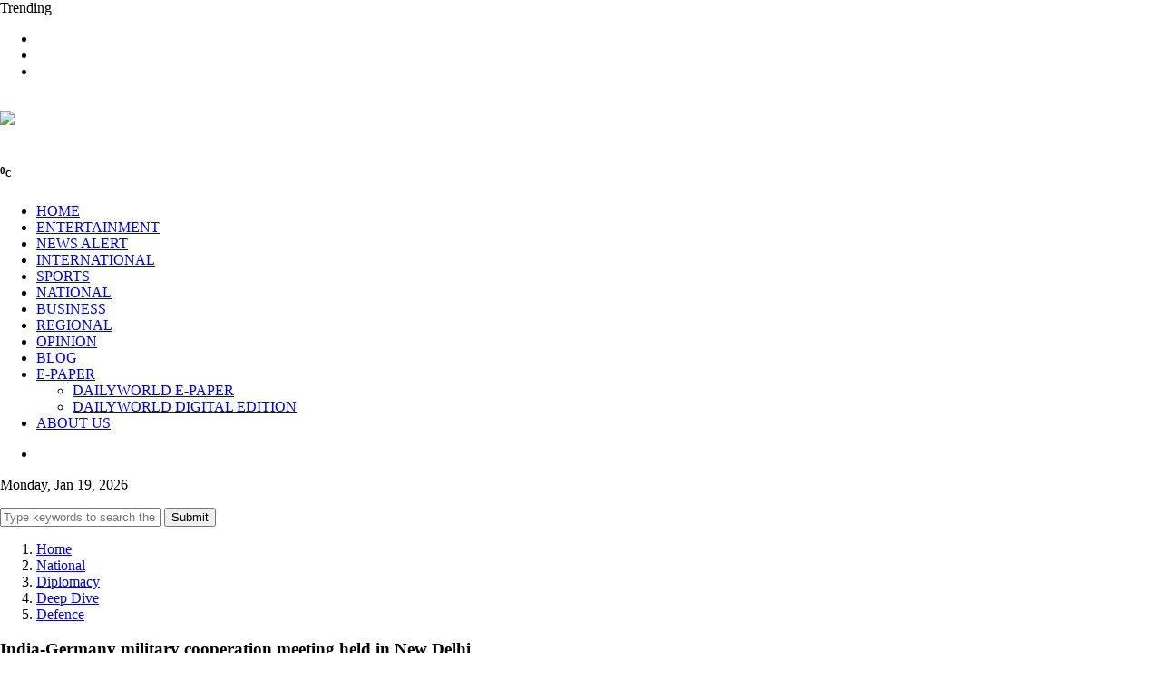

--- FILE ---
content_type: text/html; charset=UTF-8
request_url: https://dailyworld.in/national/india-germany-military-cooperation-meeting-held-in-new-delhi-494011.html
body_size: 11193
content:




    <!DOCTYPE html>
    <html xmlns="http://www.w3.org/1999/xhtml" lang="en-US" itemscope itemtype="http://schema.org/NewsArticle">
    <head>
        <meta charset="UTF-8">
        <meta http-equiv="X-UA-Compatible" content="IE=edge">
        <meta http-equiv="Content-Security-Policy" content="upgrade-insecure-requests">
        <!-- fb & Whatsapp -->
        <!--meta charset="UTF-8"-->
        <link rel="shortcut icon" type="image/png" href="https://dailyworld.in/assets/images/DWN/dw_icon_48x48.png"> 
        <title>India-Germany military cooperation meeting held in New Delhi -Agencies | National -  Dailyworld.in</title>
        <meta name="description" content="New Delhi, Dec 7 : The 16th edition of the India-Germany Military Cooperation Sub Group (MCSG) meeting was held here on December 5-6, a Defence Ministry stateme| Dailyworld.in" />
        <meta name="robots" content="index, follow" />
        <meta name="robots" content="max-image-preview:large" />
		<meta name="atdlayout"  content="articlepage"/>
        <meta name="name" content="Dailyworld Newspaper" />
        <meta name="author" content="Dailyworld News Desk" />
        <link rel="alternate" type="application/rss+xml" title="DailyWorld News - The First International Newspaper From India" href="https://dailyworld.in/rss/feeds/national/rssfeed.xml" />
        
        
        <!-- Site Name, Title, and Description to be displayed -->
        <meta name="og:type" content="website" />
        <meta property="og:site_name" content="Dailyworld Newspaper" />
        <meta property="og:title" content="India-Germany military cooperation meeting held in New Delhi -Agencies | National -  Dailyworld.in" />
        <meta property="og:description" content="New Delhi, Dec 7 : The 16th edition of the India-Germany Military Cooperation Sub Group (MCSG) meeting was held here on December 5-6, a Defence Ministry stateme| Dailyworld.in" />
        <meta property="og:image" content="https://dailyworld.in/assets/images/newsImages/large.png" />
        <meta property="og:image" itemprop="image" content="https://dailyworld.in/assets/images/newsImages/large.png" />
        <meta property="og:url" content="https://dailyworld.in/national/india-germany-military-cooperation-meeting-held-in-new-delhi-494011.html" />
        <meta property="og:image:alt" content="India-Germany military cooperation meeting held in New Delhi -Agencies | National -  Dailyworld.in" />
        <meta property="og:updated_time" content="2023-12-07T00:28:00+05:30"/>

        
        
        <meta name="google-site-verification" content="1dlgmdXKgvxTepb9l7ewVDo06Pgqzsv2berXtk4riU4" />
        
        
        
        <!--meta name="publish-date" content="2023-12-07T00:28:00+05:30"/-->
		<!--meta name="created-date" content="2023-12-07T00:28:00+05:30"/-->
        <!--meta name="modified-date" content="2023-12-07T00:28:00+05:30"/-->
		<!--meta property="article:published_time" content="2023-12-07T00:28:00+05:30"/-->
		<!--meta property="article:modified_time" content="2023-12-07T00:28:00+05:30"/-->
		
		
		<meta name="cXenseParse:articleid" content="494011"/>
		<meta name="cXenseParse:thg-articleid" content="494011"/>
		<meta name="cXenseParse:thg-articletype" content="storyline"/>
		<meta property="article:section" content="Daily World News Article"/>
		<meta property="article:tag" content="National,Diplomacy,Deep dive,Defence"/>
		<meta property="article:tag" content="integrated meeting defence,indiagermany ministry staff,mcsg department armed,"/>
		<meta name="article:author" content="Dailyworld News Desk" />
		<meta name="keywords" content="integrated meeting defence,indiagermany ministry staff,mcsg department armed,"/>
		<meta name="news_keywords" content="integrated meeting defence,indiagermany ministry staff,mcsg department armed,"/>
		
		<meta itemprop="name" content="India-Germany military cooperation meeting held in New Delhi -Agencies | National -  Dailyworld.in" />
		<meta itemprop="author" content="Dailyworld News Desk" />
		<meta itemprop="headline" content="India-Germany military cooperation meeting held in New Delhi -Agencies | National -  Dailyworld.in" />
        <meta itemprop="description" content="New Delhi, Dec 7 : The 16th edition of the India-Germany Military Cooperation Sub Group (MCSG) meeting was held here on December 5-6, a Defence Ministry stateme| Dailyworld.in | Dailyworld.in" />
        <meta itemprop="image" content="https://dailyworld.in/assets/images/newsImages/large.png" />
        <meta itemprop="thumbnailUrl" href="https://dailyworld.in/assets/images/newsImages/large.png?width=500&amp;height=300" />
        <span itemprop="thumbnail"  itemscope="" itemtype="https://schema.org/ImageObject">
        <link itemprop="url"
    	    href="https://dailyworld.in/assets/images/newsImages/large.png?width=500&amp;height=300">
        </span>
        
        
        <meta itemprop="datePublished" content="2023-12-07T00:28:00+05:30"/>
        <meta itemprop="dateModified" content="2023-12-07T00:28:00+05:30"/>

      
      
        <link rel="icon" type="image/png" sizes="16x16" href="https://dailyworld.in/assets/images/DWN/dw_icon_16x16.png">
        <link rel="icon" type="image/png" sizes="32x32" href="https://dailyworld.in/assets/images/DWN/dw_icon_32x32.png">
        <link rel="icon" type="image/png" sizes="48x48" href="https://dailyworld.in/assets/images/DWN/dw_icon_48x48.png">
        <link rel="icon" type="image/png" sizes="120x120" href="https://dailyworld.in/assets/images/DWN/dw_logo_120x120.png">
        <link rel="icon" type="image/png" sizes="128x128" href="https://dailyworld.in/assets/images/DWN/dw_icon_128x128.png">
        <link rel="icon" href="https://dailyworld.in/assets/images/DWN/dw_favicon.ico" type="image/x-icon">
        <link rel="alternate icon" href="https://dailyworld.in/assets/images/DWN/dw_favicon.ico"  type="image/x-icon">
        <link rel="manifest" href="https://dailyworld.in/assets/images/DWN/dw-site.webmanifest">
        <link rel="mask-icon" href="https://dailyworld.in/assets/images/DWN/dw_favicon.svg" color="#000000">
        <link rel="apple-touch-icon" sizes="180x180" href="https://dailyworld.in/assets/images/DWN/dw-apple-touch-icon_180x180.png">


        <meta name="viewport" content="width=device-width, initial-scale=1, shrink-to-fit=no" >
        
        <!--link rel="canonical" href="<--?=Yii::$app->params['ogUrl']?>" /-->

    
        <!-- Global site tag (gtag.js) - Google Analytics -->

        <script async src="https://www.googletagmanager.com/gtag/js?id=UA-74838046-1"></script>
        

         <script async custom-element="amp-iframe" src="https://cdn.ampproject.org/v0/amp-iframe-0.1.js"></script>
        <script async src="https://cdn.ampproject.org/v0.js"></script>
        
        <!-- Import the amp-youtube component -->
        <script async custom-element="amp-youtube" src="https://cdn.ampproject.org/v0/amp-youtube-0.1.js"></script>

        <script type="application/ld+json">
        {
            "@context": "https://schema.org",
            "@type": "SiteNavigationElement",
            "name": [
                "Home",
                "Entertainment",
                "Newsalert",
                "International",
                "sports",
                "India News",
                "Business",
                "Indian Regional News",
                "Daily World Opinion",
                "Daily World Blog",
                "Dailyworld ePaper",
                "Dailyworld About Us"
                
            ],
            "url": [
                "https://www.dailyworld.in/",
                "https://www.dailyworld.in/category/entertainment.html",
                "https://www.dailyworld.in/category/newsalert.html",
                "https://www.dailyworld.in/category/international.html",
                "https://www.dailyworld.in/category/sports.html",
                "https://www.dailyworld.in/category/national.html",
                "https://www.dailyworld.in/category/business.html",
                "https://www.dailyworld.in/category/regional.html",
                "https://www.dailyworld.in/category/opinion.html",
                "https://www.dailyworld.in/category/blog.html",
                "https://epaper.dailyworld.in/",
                "https://www.dailyworld.in/about-us.html"
            ]
        }
        </script>
        
        <script type="application/ld+json">
                        {
                        
                            "@context":"https://schema.org",
                            "@type": "NewsMediaOrganization",
                            "name":"Dailyworld Communications India Private Limited",
                            "url":"https://www.dailyworld.in",
                            "logo":
                            {
                                "@context": "http://schema.org", 
                                "@type":"ImageObject",
                                "url":"https://dailyworld.in/assets/images/newsImages/large.png"
                            },
                            "address":{
                                "@type":"PostalAddress",
                                "streetAddress":"4th Floor, SCO 133-135, Bridge Market, 17C, Sector 17",
                                "addressLocality":"Chandigarh",
                                "addressRegion":"India",
                                "postalCode":"160 017",
                                "addressCountry":"IN"
                            },
                            "contactPoint":{
                                "@type":"ContactPoint",
                                "telephone":"+91 – 172 - 465 0244",
                                "contactType":"Office Desk",
                                "areaServed":"IN",
                                "availableLanguage":"English",
                                "hoursAvailable":{
                                    "opens":"09:00",
                                    "closes":"18:00"
                                    }
                            },
                            "sameAs":[
                            "https://in.linkedin.com/company/dailyworld",
                            "https://www.facebook.com/dailyworldmarathonchandigarh",
                            "https://x.com/DailyWorldChd",
                            "https://www.instagram.com/dailyworld_marathon",
                            "https://www.youtube.com/DailyworldTVNews",
                            "https://www.facebook.com/dailyworldgroup"
                            ]
                            
                        }
                        </script>        
        
        
        <script>
            window.dataLayer = window.dataLayer || [];

            function gtag() {
                dataLayer.push(arguments);
            }

            gtag('js', new Date());

            gtag('config', 'UA-74838046-1');
        </script>
        <script async custom-element="amp-auto-ads" src="https://cdn.ampproject.org/v0/amp-auto-ads-0.1.js"></script>
<!---->
<!--        <script data-ad-client="ca-pub-2531527954745046" async-->
<!--                src="https://pagead2.googlesyndication.com/pagead/js/adsbygoogle.js"></script>-->

        <script async src="https://pagead2.googlesyndication.com/pagead/js/adsbygoogle.js?client=ca-pub-4519852274914090"
                crossorigin="anonymous"></script>


        <!-- Google Tag Manager -->
        <script>(function (w, d, s, l, i) {
                w[l] = w[l] || [];
                w[l].push({
                    'gtm.start':
                        new Date().getTime(), event: 'gtm.js'
                });
                var f = d.getElementsByTagName(s)[0],
                    j = d.createElement(s), dl = l != 'dataLayer' ? '&l=' + l : '';
                j.async = true;
                j.src =
                    'https://www.googletagmanager.com/gtm.js?id=' + i + dl;
                f.parentNode    .insertBefore(j, f);
            })(window, document, 'script', 'dataLayer', 'GTM-K95PV7');</script>
        <!-- End Google Tag Manager -->

                <!--title>India-Germany military cooperation meeting held in New Delhi -Agencies | National -  Dailyworld.in</title-->
        <meta name="csrf-param" content="_csrf-frontend">
<meta name="csrf-token" content="r_NOq9VjzPBCM2eT_nkhnx2mMRV4PDnnrk0E2d_CFpbVpwb0hSqigwdxDcayHmjoUNN9LQtNVtb6O2mD7Zhb2w==">

<link href="/assets/css/bootstrap.min.css" rel="stylesheet">
<link href="/assets/css/font-awesome.min.css" rel="stylesheet">
<link href="/assets/css/magnific-popup.css" rel="stylesheet">
<link href="/assets/css/nice-select.css" rel="stylesheet">
<link href="/assets/css/slick.css" rel="stylesheet">
<link href="/assets/css/stellarnav.css" rel="stylesheet">
<link href="/assets/css/default.css" rel="stylesheet">
<link href="/assets/css/style.css" rel="stylesheet">
<script> 
            var SITE_URL = '';
        </script>        
         <script async src="https://securepubads.g.doubleclick.net/tag/js/gpt.js"></script>
        <script>
                window.googletag = window.googletag || {cmd: []};
                googletag.cmd.push(function() {
                googletag.defineSlot('/23201926761/EngilshWebBannerKhedanWatanPunjabDiyan', [300, 250], 'div-gpt-ad-1724779317601-0').addService(googletag.pubads());
                googletag.pubads().enableSingleRequest();
                googletag.enableServices();
            });
        </script>


    </head>
    <body class="home-2-bg">

        <!--====== PRELOADER PART ENDS ======-->
    <!--====== HEADER PART START ======-->

<header class="header-area header-style-2 header-style-4">
    <h1 style="display: none;">India-Germany military cooperation meeting held in New Delhi -Agencies | National -  Dailyworld.in</h1>
    <div class="header-topbar">
        <div class="container custom-container">
            <div class="row align-items-center">
                <div class="col-lg-8">
                    <div class="topbar-trending">
                        <span>Trending</span>
                        <div class="trending-slider">
                            <div class="trending-item">
                            </div>
                        </div>
                    </div>
                </div>
                <div class="col-lg-4">
                    <div class="topbar-social d-flex align-items-center">
                        <div class="social">
                            <ul>
                                <li><a href="https://www.facebook.com/dailyworldchandigarh/"><i
                                                class="fab fa-facebook-f"></i></a></li>
                                <li><a href="https://twitter.com/DailyWorldChd"><i class="fab fa-twitter"></i></a></li>
                                <li><a href="https://www.youtube.com/@DailyworldTVNews"><i
                                                class="fab fa-youtube"></i></a></li>
                            </ul>
                        </div>
                    </div>
                </div>
            </div>
        </div>
    </div>
    <div class="header-centerbar">
        <div class="container custom-container">
            <div class="row align-items-center">
                <div class="col-lg-3 col-md-5">
                    <div class="logo">
                        <a href="/">
                            <img src="/assets/images/logo.png" alt="">
                        </a>
                    </div>
                </div>
                <div class="col-lg-7 col-md-7">
                    <div class="header-search">
                        <a href="https://dailyworldmarathon.com/">
                            <img src="/assets/images/DWN/dailyworld-marathon.jpg">
                        </a>
                    </div>
                </div>
                <div class="col-lg-2">
                    <div class="header-temperature justify-content-end d-none d-lg-flex align-items-center">
                        <div class="icon">
                            <img src="/assets/images/temperature-icon.svg" alt="">
                        </div>
                        <div class="temperature-content text-center">
                            <h5 class="title">
                                <span id="temperature"></span><sup>0<sub>C</sub></sup>
                            </h5>
                            <p><span id="city"></span></p>
                        </div>

                    </div>
                </div>
            </div>
        </div>
    </div>
    
    <div class="header-menubar">
        <div class="container custom-container">
            <div class="menubar-bg">
                <div class="row align-items-center">
                    <div class="col-lg-10 col-sm-3 col-3">
                        <div class="header-menu-2 header-menu-style-2">
                            <div class="stellarnav">
                                <ul>
                                    <li>
                                        <a                                                 href="/">
                                            HOME </a>
                                    </li>
                                    <li>
                                        <a                                                 href="https://dailyworld.in/category/entertainment.html">ENTERTAINMENT </a>
                                    </li>
                                    <li>
                                        <a                                                 href="https://dailyworld.in/category/newsalert.html">NEWS
                                            ALERT </a></li>
                                    <li>
                                        <a                                                 href="https://dailyworld.in/category/international.html">INTERNATIONAL </a>
                                    </li>
                                    <li>
                                        <a                                                 href="https://dailyworld.in/category/sports.html">SPORTS
                                        </a>
                                    </li>
                                    <li>
                                        <a                                                 href="https://dailyworld.in/category/national.html">NATIONAL
                                        </a>
                                    </li>
                                    <li>
                                        <a                                                 href="https://dailyworld.in/category/business.html">BUSINESS
                                        </a>
                                    </li>
                                    <li>
                                        <a                                                 href="https://dailyworld.in/category/regional.html">REGIONAL
                                        </a>
                                    </li>
                                    <li>
                                        <a                                                 href="https://dailyworld.in/category/opinion.html">OPINION
                                        </a>
                                    </li>
                                    <li>
                                        <a                                                 href="https://dailyworld.in/category/blog.html">BLOG</a>
                                    </li>
                                    <li class="has-sub"><a href="javascript:void(0)">E-PAPER</a>
                                        <ul>
                                            <li>
                                                <a  href="https://epaper.dailyworld.in/"> DAILYWORLD E-PAPER</a>
                                            </li>
                                            <li>
                                                <a  href="https://dailyworld.in/download-pdf.html"> DAILYWORLD DIGITAL EDITION</a>
                                            </li>
                                        </ul>
                                    </li>
                                    <li>
                                        <a                                                 href="https://dailyworld.in/about-us.html">ABOUT
                                            US</a></li>
                                </ul>
                            </div><!-- .stellarnav -->
                        </div>
                    </div>
                    <div class="col-lg-2 col-sm-9 col-9">
                        <div class="header-menu-rightbar">
                            <div class="header-menu-search">
                                <ul id="search-box">
                                    <li class="ml-2 mr-2">
                                        <span> <i class="fa fa-search"></i> </span>
                                    </li>
                                </ul>
                            </div>
                            <div class="header-date">
                                <p>
                                    Monday, Jan 19, 2026                                </p>
                            </div>
                        </div>
                    </div>
                </div>
            </div>
        </div>
    </div>
    
   
    
</header>

<!--====== HEADER PART ENDS ======-->
    <form action="https://dailyworld.in/search.html" method="get">
    <div id="searchBoxContainer">
        <span class="closeButton" id="closeButton"> <i class="fa fa-times"></i> </span>
        <input type="text" id="searchBox" placeholder="Type keywords to search the news..." name="q">
        <button type="submit" id="searchSubmit">Submit</button>
    </div>
</form>
        
    <script type="application/ld+json">
    {
        "@context": "https://schema.org",
        "@type": "BreadcrumbList",
        "itemListElement": 
        [
            {
            "@type": "ListItem",
            "position": 1,
            "item": {
                "@id": "https://www.dailyworld.in",
                "name": "Dailyworld News"
                }
            },
            {
            "@type": "ListItem",
            "position": 2,
            "item": {
                "@id": "https://dailyworld.in/category/National.html",
                "name": "Dailyworld News | National"
                }
            },
            {
            "@type": "ListItem",
            "position": 3,
            "item": {
                "@id": "https://dailyworld.in/national/india-germany-military-cooperation-meeting-held-in-new-delhi-494011.html",
                "name": "India-Germany military cooperation meeting held in New Delhi -Agencies | National -  Dailyworld.in"
                }
            }
        ]
    }
    </script>
    
    
    <script type="application/ld+json">
    {
        "@context": "https://schema.org",
        "@type": "ImageObject", 
        "name": "India-Germany military cooperation meeting held in New Delhi -Agencies | National -  Dailyworld.in",
        "description": "India-Germany military cooperation meeting held in New Delhi -Agencies | National -  Dailyworld.in",
        "url": "https://dailyworld.in/assets/images/newsImages/large.png?size=1280:720",
        "height": "720",
        "width": "1280"
    }
    
    </script>
    
    <script type="application/ld+json">
    {
        "@context": "https://schema.org",
        "@type": "NewsArticle",
        "mainEntityOfPage": {
            "@type": "WebPage",
            "@id": "https://dailyworld.in/national/india-germany-military-cooperation-meeting-held-in-new-delhi-494011.html"
        },
        "isPartOf": {
            "@type": "CreativeWork",
            "name": "Dailyworld India",
            "url": "https://www.dailyworld.in"
        },
        "headline": "India-Germany military cooperation meeting held in New Delhi -Agencies | National -  Dailyworld.in",
        "associatedMedia": {
            "@type": "ImageObject",
            "representativeOfPage": "http://schema.org/True",
            "description": "India-Germany military cooperation meeting held in New Delhi -Agencies | National -  Dailyworld.in",
            "url": "https://dailyworld.in/assets/images/newsImages/large.png?size=1280:720",
            "height": "720",
            "width": "1280"
        },
        "image": {
            "@type": "ImageObject", 
            "representativeOfPage": "http://schema.org/True",
            "contentUrl": "https://dailyworld.in/assets/images/newsImages/large.png?size=1280:720",
            "description": "India-Germany military cooperation meeting held in New Delhi -Agencies | National -  Dailyworld.in",
            "url": "https://dailyworld.in/assets/images/newsImages/large.png?size=1280:720",
            "height": "720",
            "width": "1280"
        },
        "datePublished": "2023-12-07T00:28:00+05:30",
        "dateModified": "2023-12-07T00:28:00+05:30",
        "author":
        [
            {
            "@type": "Person",
            "name": "Dailyworld News Desk"
            }
        ],
        "publisher": 
        {
            "@type": "NewsMediaOrganization",
            "name":"Dailyworld Communications India Private Limited",
            "url":"https://www.dailyworld.in",
            "logo":
            {
                "@type":"ImageObject",
                "url":"https://dailyworld.in/assets/images/newsImages/large.png"
            }
        },
        "description": "New Delhi, Dec 7 : The 16th edition of the India-Germany Military Cooperation Sub Group (MCSG) meeting was held here on December 5-6, a Defence Ministry stateme| Dailyworld.in| Latest News on Dailyworld India - National"
    }
    </script>
        
    
    

<script src="https://platform.linkedin.com/in.js" type="text/javascript">lang: en_US</script>

<section class="post-layout-1-area post-layout-3-area pb-80">
    <div class="container">
        <div class="row">
            <div class="col-lg-12">
                <div class="about-author-content">
                    <nav aria-label="breadcrumb">
                        <ol class="breadcrumb">
                            <li class="breadcrumb-item"><a
                                        href="https://dailyworld.in/index.html">Home</a></li>
                                                            <li class="breadcrumb-item">
                                    <a href="https://dailyworld.in/category/national.html">
                                        National                                    </a>
                                </li>
                                                                                        <li class="breadcrumb-item">
                                    <a href="https://dailyworld.in/category/diplomacy.html">
                                        Diplomacy                                    </a>
                                </li>
                                                                                        <li class="breadcrumb-item">
                                    <a href="https://dailyworld.in/category/deep-dive.html">
                                        Deep Dive                                    </a>
                                </li>
                                                                                        <li class="breadcrumb-item">
                                    <a href="https://dailyworld.in/category/defence.html">
                                        Defence                                    </a>
                                </li>
                                                                                </ol>
                    </nav>
                </div>
            </div>
            <div class="col-lg-8">
                <div class="post-layout-top-content post-layout-top-content-3">
                    <div class="post-content">
                        <!--h3 class="title"> India-Germany military cooperation meeting held in New Delhi</h3-->
                        <h3 class="title">India-Germany military cooperation meeting held in New Delhi</h3>
                        <div class="post-author">
                            <div class="author-info">
                                <div class="thumb">
                                    <img src="/assets/images/author.png" alt="">
                                </div>
                                <h5 class="title"></h5>
                                <ul>
                                    <li>Posted: December 07, 2023</li>
                                    <li>Updated: 12:28 am</li>
                                </ul>
                            </div>
                            <div class="author-social">
                                <ul>
                                    <li>
                                        <a href="javascript:void(0)" onclick="shareOnFacebook('https://dailyworld.in/national/india-germany-military-cooperation-meeting-held-in-new-delhi-494011.html')">
                                            <i class="fab fa-facebook-f"></i>
                                        </a>
                                    </li>
                                    <li>
                                        <a href="" onclick="shareOnTwitter('https://dailyworld.in/national/india-germany-military-cooperation-meeting-held-in-new-delhi-494011.html', 'India-Germany military cooperation meeting held in New Delhi -Agencies')">
                                            <i class="fab fa-twitter"></i>
                                        </a>
                                    </li>
                                    <li>
                                        <a href="" onclick="shareOnLinkedIn('https://dailyworld.in/national/india-germany-military-cooperation-meeting-held-in-new-delhi-494011.html')"><i
                                                    class="fab fa-linkedin"></i></a>
                                    </li>
                                    <li><a href="" onclick="shareViaEmail('https://dailyworld.in/national/india-germany-military-cooperation-meeting-held-in-new-delhi-494011.html')"><i
                                                    class="fas fa-envelope"></i></a></li>
                                    <li><a href=""
                                           onclick="shareOnPinterest('/assets/images/newsImages/large.png','https://dailyworld.in/national/india-germany-military-cooperation-meeting-held-in-new-delhi-494011.html')"<i
                                                class="fab fa-pinterest"></i></a></li>
                                    <li><a href="" onclick="shareOnTumblr('India-Germany military cooperation meeting held in New Delhi -Agencies','https://dailyworld.in/national/india-germany-military-cooperation-meeting-held-in-new-delhi-494011.html')"><i
                                                    class="fab fa-tumblr"></i></a></li>
                                    <li><a href="https://wa.me/?text=https://dailyworld.in/national/india-germany-military-cooperation-meeting-held-in-new-delhi-494011.html" target="_blank"><i
                                                    class="fab fa-whatsapp"></i></a></li>
                                </ul>
                            </div>
                        </div>
                        <div class="thumb">
                                                            <img src="/assets/images/newsImages/large.png"
                                     alt="India-Germany military cooperation meeting held in New Delhi">
                                                    </div>
                    </div>
                    <div class="post-text mt-20">
                        New Delhi, Dec 7 : The 16th edition of the India-Germany Military Cooperation Sub Group (MCSG) meeting was held here on December 5-6, a Defence Ministry statement said.

The Ministry said that the meeting was co-chaired from the Indian side by Brigadier Vivek Narang, Deputy Assistant Chief of Integrated Staff IDC (A), HQ IDS, and Col (GS) Christian Schmidt, Director, Department International Cooperation Armed Forces Office from the German side.

The meeting was conducted in a friendly, warm, and cordial atmosphere.

Discussions focused on new initiatives under the ambit of existing bilateral defence cooperation mechanisms and further strengthening ongoing defence engagements, an official added.

The India-Germany Military Cooperation Sub Group (MCSG) is a forum established to boost defence cooperation between both nations through regular talks at the strategic and operational levels between India's Headquarters, Integrated Defence Staff, and Germany's Department of International Cooperation Armed Forces.

 /IANS                    </div>
                </div>
                <div class="post-reader-text post-reader-text-2 post-reader-text-3 pt-50">
                    <div class="row">
                                                    <div class="col-md-6">
                                <div class="post-reader-prev">
                                    <span>PREVIOUS NEWS <i class="fal fa-angle-right"></i></span>
                                    <h4 class="title">
                                        <a href="https://dailyworld.in/national/father-of-mahadev-app-case-accused-found-dead-in-chhattisgarh-cops-suspect-suicide-494010.html">
                                            Father of Mahadev app case accused found dead in Chhattisgarh, cops suspect suicide                                        </a>
                                    </h4>
                                </div>
                            </div>
                                                                            <div class="col-md-6">
                                <div class="post-reader-prev">
                                    <span>NEXT NEWS <i class="fal fa-angle-right"></i></span>
                                    <h4 class="title">
                                        <a href="https://dailyworld.in/national/raghav-chadha-highlights-25-unfulfilled-promises-of-bjp-in-rs-494012.html">
                                            Raghav Chadha highlights 25 'unfulfilled promises' of BJP in RS                                        </a>
                                    </h4>
                                </div>
                            </div>
                                            </div>
                </div>
            </div>
            <div class="col-lg-4">
                <div class="post_gallery_sidebar mt-20">
                    <div class="trending-sidebar mt-20">
                        <div class="section-title">
                            <h1 class="title">Latest News</h1>
                        </div>
                        <div class="trending-news-post-items">
                                                                                                <div class="gallery_item">
                                        <div class="gallery_item_thumb">
                                                                                            <img src="/assets/images/newsImages/thumb20/thumb20.png"
                                                     alt="realmeÃ‚Â P4 Power brings Ã¢â‚¬ËœFor Gen Z, By Gen ZÃ¢â‚¬â„¢ design philosophy with Pearl Academy?">
                                                                                    </div>
                                        <div class="gallery_item_content">
                                            <div class="post-meta">
                                                <div class="meta-categories">
                                                                                                            <a href="https://dailyworld.in/category/business.html">
                                                            Business                                                        </a>
                                                                                                    </div>
                                                <div class="meta-date">
                                                    <span>January 19, 2026, 06:54 PM</span>
                                                </div>
                                            </div>
                                            <h4 class="title">
                                                <a href="https://dailyworld.in/business/realmep4-power-brings-for-gen-z-by-gen-z-design-philosophy-with-pearl-academy-659071.html">
                                                    realmeÃ‚Â P4 Power brings Ã¢â‚¬ËœFor Gen Z, By Gen ZÃ¢â‚¬â�                                                    ...
                                                </a>
                                            </h4>
                                        </div>
                                    </div>
                                                                    <div class="gallery_item">
                                        <div class="gallery_item_thumb">
                                                                                            <img src="/assets/images/newsImages/thumb20/thumb20.png"
                                                     alt="Afghan officials say explosion at hotel in downtown Kabul left a number of people killed and injured, reports AP.">
                                                                                    </div>
                                        <div class="gallery_item_content">
                                            <div class="post-meta">
                                                <div class="meta-categories">
                                                                                                            <a href="https://dailyworld.in/category/newsalert.html">
                                                            Newsalert                                                        </a>
                                                                                                    </div>
                                                <div class="meta-date">
                                                    <span>January 19, 2026, 06:37 PM</span>
                                                </div>
                                            </div>
                                            <h4 class="title">
                                                <a href="https://dailyworld.in/newsalert/afghan-officials-say-explosion-at-hotel-in-downtown-kabul-left-a-number-of-people-killed-and-injured-reports-ap-659070.html">
                                                    Afghan officials say explosion at hotel in downtown Kabul left a number of peopl                                                    ...
                                                </a>
                                            </h4>
                                        </div>
                                    </div>
                                                                    <div class="gallery_item">
                                        <div class="gallery_item_thumb">
                                                                                            <img src="/assets/images/newsImages/thumb20/thumb20.png"
                                                     alt="Prime Minister Narendra Modi among proposers of Nitin Nabin's candidature for BJP president; all nomination papers found valid: Laxman.">
                                                                                    </div>
                                        <div class="gallery_item_content">
                                            <div class="post-meta">
                                                <div class="meta-categories">
                                                                                                            <a href="https://dailyworld.in/category/newsalert.html">
                                                            Newsalert                                                        </a>
                                                                                                    </div>
                                                <div class="meta-date">
                                                    <span>January 19, 2026, 06:37 PM</span>
                                                </div>
                                            </div>
                                            <h4 class="title">
                                                <a href="https://dailyworld.in/newsalert/prime-minister-narendra-modi-among-proposers-of-nitin-nabins-candidature-for-bjp-president-all-nomination-papers-found-valid-laxman-659069.html">
                                                    Prime Minister Narendra Modi among proposers of Nitin Nabin's candidature for BJ                                                    ...
                                                </a>
                                            </h4>
                                        </div>
                                    </div>
                                                                    <div class="gallery_item">
                                        <div class="gallery_item_thumb">
                                                                                            <img src="/assets/images/newsImages/thumb20/thumb20.png"
                                                     alt="37 sets of nomination papers filed in favour of Nitin Nabin as BJP national president: Returning officer K Laxman.">
                                                                                    </div>
                                        <div class="gallery_item_content">
                                            <div class="post-meta">
                                                <div class="meta-categories">
                                                                                                            <a href="https://dailyworld.in/category/newsalert.html">
                                                            Newsalert                                                        </a>
                                                                                                    </div>
                                                <div class="meta-date">
                                                    <span>January 19, 2026, 06:36 PM</span>
                                                </div>
                                            </div>
                                            <h4 class="title">
                                                <a href="https://dailyworld.in/newsalert/37-sets-of-nomination-papers-filed-in-favour-of-nitin-nabin-as-bjp-national-president-returning-officer-k-laxman-659068.html">
                                                    37 sets of nomination papers filed in favour of Nitin Nabin as BJP national pres                                                    ...
                                                </a>
                                            </h4>
                                        </div>
                                    </div>
                                                                    <div class="gallery_item">
                                        <div class="gallery_item_thumb">
                                                                                            <img src="/assets/images/newsImages/thumb20/thumb20.png"
                                                     alt="Nitin Nabin sole candidate for post of BJP national president: K Laxman, Returning Officer.">
                                                                                    </div>
                                        <div class="gallery_item_content">
                                            <div class="post-meta">
                                                <div class="meta-categories">
                                                                                                            <a href="https://dailyworld.in/category/newsalert.html">
                                                            Newsalert                                                        </a>
                                                                                                    </div>
                                                <div class="meta-date">
                                                    <span>January 19, 2026, 06:36 PM</span>
                                                </div>
                                            </div>
                                            <h4 class="title">
                                                <a href="https://dailyworld.in/newsalert/nitin-nabin-sole-candidate-for-post-of-bjp-national-president-k-laxman-returning-officer-659067.html">
                                                    Nitin Nabin sole candidate for post of BJP national president: K Laxman, Returni                                                    ...
                                                </a>
                                            </h4>
                                        </div>
                                    </div>
                                                                    <div class="gallery_item">
                                        <div class="gallery_item_thumb">
                                                                                            <img src="/assets/images/newsImages/thumb20/thumb20.png"
                                                     alt="Silver prices hit record Rs 3 lakh per kg mark in Delhi; gold scales new peak of Rs 1.48 lakh per 10 grams.">
                                                                                    </div>
                                        <div class="gallery_item_content">
                                            <div class="post-meta">
                                                <div class="meta-categories">
                                                                                                            <a href="https://dailyworld.in/category/newsalert.html">
                                                            Newsalert                                                        </a>
                                                                                                    </div>
                                                <div class="meta-date">
                                                    <span>January 19, 2026, 06:26 PM</span>
                                                </div>
                                            </div>
                                            <h4 class="title">
                                                <a href="https://dailyworld.in/newsalert/silver-prices-hit-record-rs-3-lakh-per-kg-mark-in-delhi-gold-scales-new-peak-of-rs-148-lakh-per-10-grams-659066.html">
                                                    Silver prices hit record Rs 3 lakh per kg mark in Delhi; gold scales new peak of                                                    ...
                                                </a>
                                            </h4>
                                        </div>
                                    </div>
                                                                    <div class="gallery_item">
                                        <div class="gallery_item_thumb">
                                                                                            <img src="/assets/images/newsImages/thumb20/thumb20.png"
                                                     alt="TVK chief Vijay leaves CBI headquarters after nearly six hours of questioning in Karur stampede case: Officials.">
                                                                                    </div>
                                        <div class="gallery_item_content">
                                            <div class="post-meta">
                                                <div class="meta-categories">
                                                                                                            <a href="https://dailyworld.in/category/newsalert.html">
                                                            Newsalert                                                        </a>
                                                                                                    </div>
                                                <div class="meta-date">
                                                    <span>January 19, 2026, 06:26 PM</span>
                                                </div>
                                            </div>
                                            <h4 class="title">
                                                <a href="https://dailyworld.in/newsalert/tvk-chief-vijay-leaves-cbi-headquarters-after-nearly-six-hours-of-questioning-in-karur-stampede-case-officials-659065.html">
                                                    TVK chief Vijay leaves CBI headquarters after nearly six hours of questioning in                                                    ...
                                                </a>
                                            </h4>
                                        </div>
                                    </div>
                                                                    <div class="gallery_item">
                                        <div class="gallery_item_thumb">
                                                                                            <img src="/assets/images/newsImages/thumb20/thumb20.png"
                                                     alt="PM Narendra Modi receives UAE President at airport.">
                                                                                    </div>
                                        <div class="gallery_item_content">
                                            <div class="post-meta">
                                                <div class="meta-categories">
                                                                                                            <a href="https://dailyworld.in/category/newsalert.html">
                                                            Newsalert                                                        </a>
                                                                                                    </div>
                                                <div class="meta-date">
                                                    <span>January 19, 2026, 06:26 PM</span>
                                                </div>
                                            </div>
                                            <h4 class="title">
                                                <a href="https://dailyworld.in/newsalert/pm-narendra-modi-receives-uae-president-at-airport-659064.html">
                                                    PM Narendra Modi receives UAE President at airport.                                                    ...
                                                </a>
                                            </h4>
                                        </div>
                                    </div>
                                                                    <div class="gallery_item">
                                        <div class="gallery_item_thumb">
                                                                                            <img src="/assets/images/newsImages/thumb20/thumb20.png"
                                                     alt="United Arab Emirates President Sheikh Mohamed bin Zayed Al Nahyan arrives in Delhi.">
                                                                                    </div>
                                        <div class="gallery_item_content">
                                            <div class="post-meta">
                                                <div class="meta-categories">
                                                                                                            <a href="https://dailyworld.in/category/newsalert.html">
                                                            Newsalert                                                        </a>
                                                                                                    </div>
                                                <div class="meta-date">
                                                    <span>January 19, 2026, 06:25 PM</span>
                                                </div>
                                            </div>
                                            <h4 class="title">
                                                <a href="https://dailyworld.in/newsalert/united-arab-emirates-president-sheikh-mohamed-bin-zayed-al-nahyan-arrives-in-delhi-659063.html">
                                                    United Arab Emirates President Sheikh Mohamed bin Zayed Al Nahyan arrives in Del                                                    ...
                                                </a>
                                            </h4>
                                        </div>
                                    </div>
                                                                    <div class="gallery_item">
                                        <div class="gallery_item_thumb">
                                                                                            <img src="/assets/images/newsImages/thumb20/thumb20.png"
                                                     alt="I can say with 100 per cent certainty that nobody can silence the people of Kerala: Rahul Gandhi in Kochi.">
                                                                                    </div>
                                        <div class="gallery_item_content">
                                            <div class="post-meta">
                                                <div class="meta-categories">
                                                                                                            <a href="https://dailyworld.in/category/newsalert.html">
                                                            Newsalert                                                        </a>
                                                                                                    </div>
                                                <div class="meta-date">
                                                    <span>January 19, 2026, 06:25 PM</span>
                                                </div>
                                            </div>
                                            <h4 class="title">
                                                <a href="https://dailyworld.in/newsalert/i-can-say-with-100-per-cent-certainty-that-nobody-can-silence-the-people-of-kerala-rahul-gandhi-in-kochi-659062.html">
                                                    I can say with 100 per cent certainty that nobody can silence the people of Kera                                                    ...
                                                </a>
                                            </h4>
                                        </div>
                                    </div>
                                                                    <div class="gallery_item">
                                        <div class="gallery_item_thumb">
                                                                                            <img src="/assets/images/newsImages/thumb20/thumb20.png"
                                                     alt="Rahul accuses BJP-led Centre of silencing people's democratic voice to benefit few corporates seeking control over national assets.">
                                                                                    </div>
                                        <div class="gallery_item_content">
                                            <div class="post-meta">
                                                <div class="meta-categories">
                                                                                                            <a href="https://dailyworld.in/category/newsalert.html">
                                                            Newsalert                                                        </a>
                                                                                                    </div>
                                                <div class="meta-date">
                                                    <span>January 19, 2026, 06:25 PM</span>
                                                </div>
                                            </div>
                                            <h4 class="title">
                                                <a href="https://dailyworld.in/newsalert/rahul-accuses-bjp-led-centre-of-silencing-peoples-democratic-voice-to-benefit-few-corporates-seeking-control-over-national-assets-659061.html">
                                                    Rahul accuses BJP-led Centre of silencing people's democratic voice to benefit f                                                    ...
                                                </a>
                                            </h4>
                                        </div>
                                    </div>
                                                                                    </div>
                    </div>

                    <div class="sidebar-add pt-35">
                        <a href="https://dailyworldmarathon.com/">
                            <img src="/assets/images/DWN/dailyworld-marathon2.jpg"
                                 alt="ad">
                        </a>
                    </div>
                </div>
            </div>
        </div>
    </div>
</section>

<!--====== POST LAYOUT 1 PART ENDS ======-->

<!--====== LATEST NEWS PART START ======-->

<section class="latest-news-area">
    <div class="container">
        <div class="row">
            <div class="col-lg-12">
                <div class="section-title">
                    <h3 class="title">Related News</h3>
                </div>
            </div>
        </div>
        <div class="row">
                                                <div class="col-lg-3">
                        <div class="trending-news-item mb-30">
                            <div class="trending-news-thumb">
                                                                    <img src="/assets/images/newsImages/thumb40/thumb40.png"
                                         alt="realmeÃ‚Â P4 Power brings Ã¢â‚¬ËœFor Gen Z, By Gen ZÃ¢â‚¬â„¢ design philosophy with Pearl Academy?">
                                                            </div>
                            <div class="trending-news-content">
                                <div class="post-meta">
                                    <div class="meta-categories">
                                                                                    <a href="https://dailyworld.in/category/business.html">
                                                Business                                            </a>
                                                                            </div>
                                    <div class="meta-date">
                                        <span>January 19, 2026</span>
                                    </div>
                                </div>
                                <h3 class="title">
                                    <a href="https://dailyworld.in/business/realmep4-power-brings-for-gen-z-by-gen-z-design-philosophy-with-pearl-academy-659071.html">
                                        realmeÃ‚Â P4 Power brings Ã¢â‚¬ËœFor Gen Z, By Gen ZÃ¢â‚¬â�                                        ...
                                    </a>
                                </h3>
                                <p class="text">
                                    <br><br>New Delhi, Jan 19 : Gen Z is redefining what a smartphone means in everyday life. For this generation, a phone is no longer just a gadget, but a reflection of identity, creativity, and how they                                    ...
                                </p>
                            </div>
                        </div>
                    </div>
                                    <div class="col-lg-3">
                        <div class="trending-news-item mb-30">
                            <div class="trending-news-thumb">
                                                                    <img src="/assets/images/newsImages/thumb40/thumb40.png"
                                         alt="Afghan officials say explosion at hotel in downtown Kabul left a number of people killed and injured, reports AP.">
                                                            </div>
                            <div class="trending-news-content">
                                <div class="post-meta">
                                    <div class="meta-categories">
                                                                                    <a href="https://dailyworld.in/category/newsalert.html">
                                                Newsalert                                            </a>
                                                                            </div>
                                    <div class="meta-date">
                                        <span>January 19, 2026</span>
                                    </div>
                                </div>
                                <h3 class="title">
                                    <a href="https://dailyworld.in/newsalert/afghan-officials-say-explosion-at-hotel-in-downtown-kabul-left-a-number-of-people-killed-and-injured-reports-ap-659070.html">
                                        Afghan officials say explosion at hotel in downtown Kabul left a number of peopl                                        ...
                                    </a>
                                </h3>
                                <p class="text">
                                    Afghan officials say explosion at hotel in downtown Kabul left a number of people killed and injured, reports AP.                                    ...
                                </p>
                            </div>
                        </div>
                    </div>
                                    <div class="col-lg-3">
                        <div class="trending-news-item mb-30">
                            <div class="trending-news-thumb">
                                                                    <img src="/assets/images/newsImages/thumb40/thumb40.png"
                                         alt="Prime Minister Narendra Modi among proposers of Nitin Nabin's candidature for BJP president; all nomination papers found valid: Laxman.">
                                                            </div>
                            <div class="trending-news-content">
                                <div class="post-meta">
                                    <div class="meta-categories">
                                                                                    <a href="https://dailyworld.in/category/newsalert.html">
                                                Newsalert                                            </a>
                                                                            </div>
                                    <div class="meta-date">
                                        <span>January 19, 2026</span>
                                    </div>
                                </div>
                                <h3 class="title">
                                    <a href="https://dailyworld.in/newsalert/prime-minister-narendra-modi-among-proposers-of-nitin-nabins-candidature-for-bjp-president-all-nomination-papers-found-valid-laxman-659069.html">
                                        Prime Minister Narendra Modi among proposers of Nitin Nabin's candidature for BJ                                        ...
                                    </a>
                                </h3>
                                <p class="text">
                                    Prime Minister Narendra Modi among proposers of Nitin Nabin's candidature for BJP president; all nomination papers found valid: Laxman.                                    ...
                                </p>
                            </div>
                        </div>
                    </div>
                                    <div class="col-lg-3">
                        <div class="trending-news-item mb-30">
                            <div class="trending-news-thumb">
                                                                    <img src="/assets/images/newsImages/thumb40/thumb40.png"
                                         alt="37 sets of nomination papers filed in favour of Nitin Nabin as BJP national president: Returning officer K Laxman.">
                                                            </div>
                            <div class="trending-news-content">
                                <div class="post-meta">
                                    <div class="meta-categories">
                                                                                    <a href="https://dailyworld.in/category/newsalert.html">
                                                Newsalert                                            </a>
                                                                            </div>
                                    <div class="meta-date">
                                        <span>January 19, 2026</span>
                                    </div>
                                </div>
                                <h3 class="title">
                                    <a href="https://dailyworld.in/newsalert/37-sets-of-nomination-papers-filed-in-favour-of-nitin-nabin-as-bjp-national-president-returning-officer-k-laxman-659068.html">
                                        37 sets of nomination papers filed in favour of Nitin Nabin as BJP national pres                                        ...
                                    </a>
                                </h3>
                                <p class="text">
                                    37 sets of nomination papers filed in favour of Nitin Nabin as BJP national president: Returning officer K Laxman.                                    ...
                                </p>
                            </div>
                        </div>
                    </div>
                            
        </div>
    </div>
</section>

<!--====== LATEST NEWS PART ENDS ======-->

       <!-- /23201926761/EngilshWebBannerKhedanWatanPunjabDiyan -->
     <div id='div-gpt-ad-1724779317601-0' style='min-width: 300px; min-height: 250px;'>
        <script>
            googletag.cmd.push(function() { googletag.display('div-gpt-ad-1724779317601-0'); });
        </script>
    </div>

    
<footer class="footer-area">
    <div class="container">
        <div class="footer-widget-area">
            <div class="row">
                <div class="col-lg-8">
                    <div class="footer-widget-right-border">
                        <div class="row">
                            <div class="col-lg-5 col-md-5">
                                <div class="footer-logo">
                                    <a href="#"><img
                                                src="/assets/images/logowhite.png"
                                                alt=""></a>
                                    <p class="mt-10 text-white-50">
                                        DAILY WORLD, the first international newspaper from India, is published from
                                        Chandigarh and circulated across North India, including Punjab, Haryana,
                                        Chandigarh, Himachal Pradesh and New Delhi.
                                    </p>
                                    <p class="mt-10 text-white-50">
                                        The Daily World Group has several Online, App and e-paper editions. Through the
                                        digital versions the newspaper is circulated throughout India and the world. The
                                        newspaper was founded by its Editor-in-Chief Sh. Manish Tiwari and launched on
                                        January 1, 2016.
                                    </p>
                                    <ul>
                                        <li><a href="https://twitter.com/DailyWorldChd"><i class="fab fa-twitter"></i></a></li>
                                        <li><a href="https://www.facebook.com/dailyworldchandigarh/"><i class="fab fa-facebook-f"></i></a></li>
                                        <li><a href="https://www.youtube.com/@DailyworldTVNews"><i class="fab fa-youtube"></i></a></li>
                                        <li><a href="https://www.instagram.com/"><i class="fab fa-instagram"></i></a></li>
                                    </ul>
                                </div>

                            </div>
                            <div class="col-lg-3 col-md-3">
                                <div class="widget widget-list widget-list-2">
                                    <div class="section-title section-title-2">
                                        <h3 class="title">Categories</h3>
                                    </div>
                                    <div class="list d-flex justify-content-between">
                                        <ul>
                                            <li><a href="https://dailyworld.in/category/entertainment.html"> Entertainment</a></li>
                                            <li><a href="https://dailyworld.in/category/newsalert.html">News Alert</a></li>
                                            <li><a href="https://dailyworld.in/category/sports.html">Sports</a></li>
                                            <li><a href="https://dailyworld.in/category/business.html">Business</a></li>
                                            <li><a href="https://dailyworld.in/category/regional.html">Regional</a></li>
                                            <li><a href="https://dailyworld.in/category/national.html">National</a></li>
                                            <li><a href="https://dailyworld.in/category/international.html">International</a></li>
                                        </ul>
                                    </div>
                                </div>
                            </div>
                            <div class="col-lg-4 col-md-4">
                                <div class="widget widget-list widget-list-2">
                                    <div class="section-title section-title-2">
                                        <h3 class="title">Useful Links</h3>
                                    </div>
                                    <div class="list d-flex justify-content-between">
                                        <ul>
                                            <li><a href="https://dailyworld.in/index.html">Home</a></li>
                                            <li><a href="https://epaper.dailyworld.in">E-Paper</a></li>
                                            <li><a href="https://dailyworld.in/category/blog.html">Blogs</a></li>
                                            <li><a href="https://dailyworld.in/category/opinion.html">Opinion</a></li>
                                            <li><a href="https://dailyworld.in/about-us.html">About Us</a></li>
                                            <li><a href="https://dailyworld.in/contact-us.html">Contact Us</a></li>
                                            <li><a href="https://dailyworldmarathon.com">Daily World Marathon</a></li>
                                        </ul>
                                    </div>
                                </div>
                            </div>
                        </div>
                    </div>
                </div>
                <div class="col-lg-4">
                    <div class="footer-rightbar mt-60">
                        <div class="row">
                            <div class="footer-download-store">
                                <div class="text text-white">
                                    <h4 class="section-title-2 text-white">DailyWorld App Download</h4>
                                    <span>Free Download Our Android App</span>
                                </div>
                                <div class="store-btn">
                                    <ul>
                                        <li><a href="https://play.google.com/store/apps/details?id=com.dailyworld&pli=1">
                                                <i class="fab fa-google-play"></i>
                                                <p>Download on the</p>
                                                <span>GOOGLE PLAY</span>
                                            </a></li>
                                        <li><a href="https://apps.apple.com/in/app/dailyworldapp/id6478162823">
                                                <i class="fab fa-apple"></i>
                                                <p>Download on the</p>
                                                <span>APP STORE</span>
                                            </a></li>
                                    </ul>
                                </div>
                            </div>
                        </div>
            			<div class="row">
                            <div class="col-md-12">
                                <div class="row">
                                    <div class="footer-info-item">
                                        <h6 class="text-white">Address:</h6>
                                        <a href="javscript:void(0)" class="text-white">SCO 133-134-135, 4th
                                            Floor, </a><br>
                                        <a href="javscript:void(0)" class="text-white">Sector-17C, Chandigarh-160017</a>
                                    </div>
                                    <div class="footer-info-item">
                                        <h6 class="text-white">Mail Us:</h6>
                                        <a href="mailto:editor@dailyworld.in"
                                           class="text-white">editor@dailyworld.in</a>
                                        <br>
                                        <a href="mailto:subscribe@dailyworld.in"
                                           class="text-white">subscribe@dailyworld.in</a>
                                    </div>
                                    <div class="footer-info-item">
                                        <h6 class="text-white">Call Us:</h6>
                                        <div class="footer-info-item">
                                            <a href="tel:+91 172-4650244" class="text-white"> +91 172-4650244</a> <br>
                                        </div>
                                    </div>
                                </div>
                            </div>
                        </div>
                    </div>
                </div>
            </div>
        </div>
    </div>
</footer>

<div class="footer-copyright">
    <div class="container">
        <div class="row">
            <div class="col-lg-12">
                <div class="copyright-item d-block d-md-flex justify-content-between align-items-center">
                    <p>© Copyright 2026, All Rights Reserved</p>
                    <ul>
                        <li><a href="https://dailyworld.in/about-us.html">About Us</a></li>
<!--                        <li><a href="#">Advertise</a></li>-->
                        <li><a href="https://dailyworld.in/national/dailyworld-privacy-policy-86312.html">Privacy &amp; Policy</a></li>
                    </ul>
                </div>
            </div>
        </div>
    </div>
</div>


    <script src="/assets/js/vendor/modernizr-3.6.0.min.js"></script>
<script src="/assets/js/vendor/jquery-1.12.4.min.js"></script>
<script src="/assets/js/bootstrap.min.js"></script>
<script src="/assets/js/popper.min.js"></script>
<script src="/assets/js/slick.min.js"></script>
<script src="/assets/js/jquery.nice-select.min.js"></script>
<script src="/assets/js/stellarnav.min.js"></script>
<script src="/assets/js/circle-progress.min.js"></script>
<script src="/assets/js/jquery.magnific-popup.min.js"></script>
<script src="/assets/js/main.js"></script>
<script src="/assets/js/custom.js"></script>    </body>
    <script>
        $(document).ready(function () {
            $('#post_gallery_slider_1').slick({
                autoplay: true,
                autoplaySpeed: 5000,
                arrows: false,
                // dots: true,
            });
        });

        function checkLocationAndHideContent() {
            if (navigator.geolocation) {
                navigator.geolocation.getCurrentPosition(async function(position) {
                    const lat = position.coords.latitude;
                    const long = position.coords.longitude;
                    const isHaryanaOrJK = await getLocationName(lat, long); // Await the result of the asynchronous function

                    if(isHaryanaOrJK) {
                        $("#ad1").css("display", "none");
                    }
                }, function(error) {
                    console.log('Geolocation error:', error.message);
                });
            } else {
                console.log("Geolocation is not supported by this browser.");
            }
        }

        window.onload = checkLocationAndHideContent;

        async function getLocationName(latitude, longitude) {
            const apiKey = 'AIzaSyDabL55yuQOtiaslgJDSY_GqyAopI8uffk';
            const url = `https://maps.googleapis.com/maps/api/geocode/json?latlng=${latitude},${longitude}&key=${apiKey}`;

            try {
                const response = await fetch(url);
                const locationData = await response.json();
                let flag = false;

                if (locationData.results.length > 0) {
                    for (const component of locationData.results[0].address_components) {
                        if (component.types.includes('administrative_area_level_1') && (component.long_name === 'Haryana' || component.long_name === 'Jammu and Kashmir')) {
                            flag = true;
                        }
                    }
                }

                return flag;
            } catch (error) {
                console.error('Error fetching location data:', error);
                return false;
            }
        }

    </script>
    </html>


--- FILE ---
content_type: text/html; charset=utf-8
request_url: https://www.google.com/recaptcha/api2/aframe
body_size: 266
content:
<!DOCTYPE HTML><html><head><meta http-equiv="content-type" content="text/html; charset=UTF-8"></head><body><script nonce="GUzxloi2NVp0c17pn4BdSg">/** Anti-fraud and anti-abuse applications only. See google.com/recaptcha */ try{var clients={'sodar':'https://pagead2.googlesyndication.com/pagead/sodar?'};window.addEventListener("message",function(a){try{if(a.source===window.parent){var b=JSON.parse(a.data);var c=clients[b['id']];if(c){var d=document.createElement('img');d.src=c+b['params']+'&rc='+(localStorage.getItem("rc::a")?sessionStorage.getItem("rc::b"):"");window.document.body.appendChild(d);sessionStorage.setItem("rc::e",parseInt(sessionStorage.getItem("rc::e")||0)+1);localStorage.setItem("rc::h",'1768831935630');}}}catch(b){}});window.parent.postMessage("_grecaptcha_ready", "*");}catch(b){}</script></body></html>